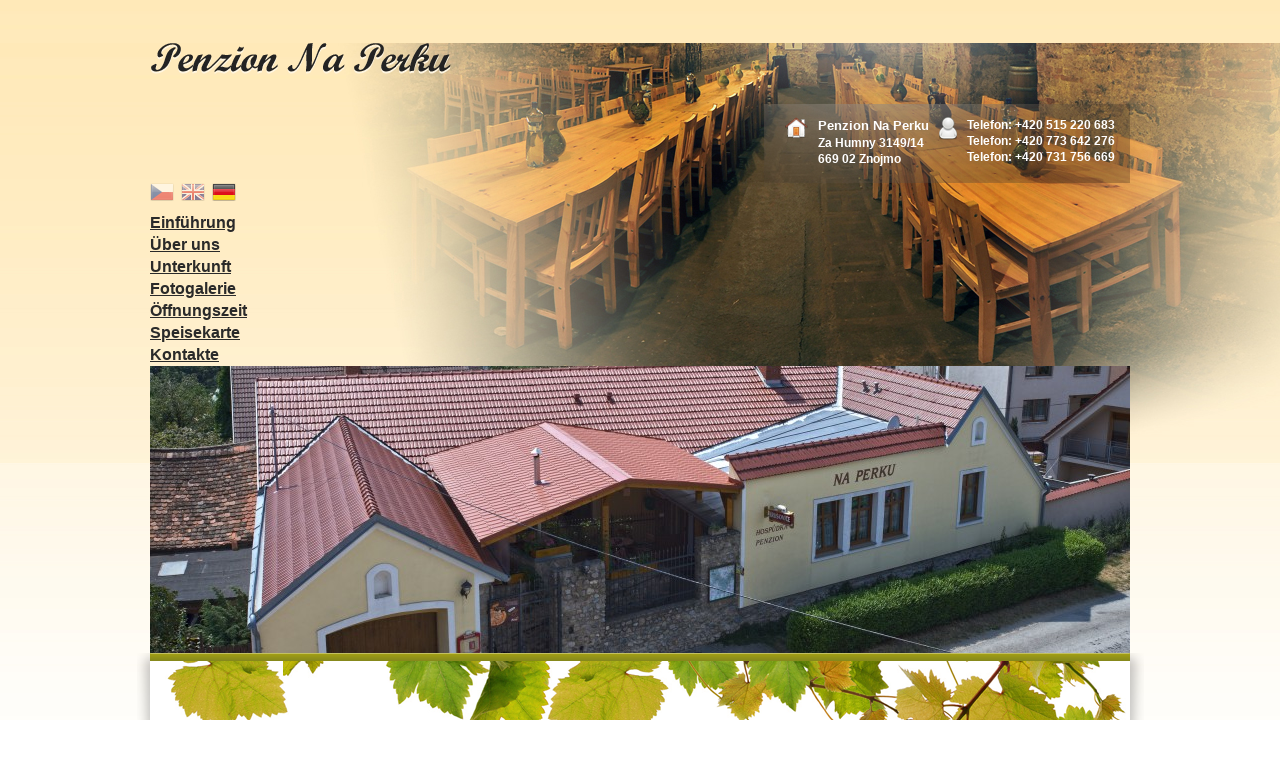

--- FILE ---
content_type: text/html; charset=UTF-8
request_url: https://www.naperku.cz/de/speisekarte.php
body_size: 2166
content:
<!DOCTYPE html PUBLIC "-//W3C//DTD XHTML 1.0 Strict//EN" "http://www.w3.org/TR/xhtml1/DTD/xhtml1-strict.dtd">
<html xmlns="http://www.w3.org/1999/xhtml">
<head>
<meta http-equiv="Content-Type" content="text/html; charset=utf-8" />
<meta name="robots" content="all,follow" />
<meta http-equiv="content-language" content="de" />
<meta http-equiv="Content-Script-Type" content="text/javascript" />
<meta name="description" content="Unsere Pension bietet Unterkunft in sehr schön eingerichteten Pension in der Nähe Znojmo, die dem Restaurant, Sommergarten und einen schönen Weinkeller verbunden ist." />
<meta name="author" content="IMP net s.r.o., www.impnet.cz" />
<meta name="keywords" content="Unterkunft Znojmo, Znojmo Pension, Restaurant Znojmo, Pension Südmähren, billige Unterkunft" />
<title>Speisekarte Restaurant Znojmo</title>
<link href="../css/reset.css" rel="stylesheet" type="text/css" />
<link href="../css/style.css" rel="stylesheet" type="text/css" />

<!--[if lte IE 7]>
<link href="../css/explorer.css" rel="stylesheet" type="text/css" />
<![endif]-->

<!--[if lte IE 6]>
<link href="../css/explorer.css" rel="stylesheet" type="text/css" />
<![endif]-->

<script src="../clearbox/clearbox.js?dir=../clearbox/clearbox&amp;lng=cz&amp;config=default" type="text/javascript"></script>

</head>
<body>    
  
  <!-- header -->
  <div id="header">
  
<!--  otevre wrap -->
<div class="wrap">

    <div class="logo">
      <a href="index.php" title="Hotel, Restaurant, Unterkunft Znojmo"><img src="../img/logo.png" alt="Pension und Restaurant Na Perku" title="Pension und Restaurant Na Perku" width="302" height="32" /></a>
    </div>

    <div class="kontakt">
      <table>
        <tr>
          <td>
            <img src="../img/house.png" alt="Kontakte pension Na Perku" width="23" height="21" />
          </td>
          <td>
            <p>
              <span>Penzion Na Perku</span><br />
              Za Humny 3149/14<br />
              669 02 Znojmo
            </p>
          </td>

          <td>
            <img src="../img/contact.png" alt="Kontakte Unterkunft Na Perku" width="18" height="23" />
          </td>
          <td>
            <p>
              Telefon:&nbsp;+420 515 220 683<br />
              Telefon:&nbsp;+420 773 642 276<br />
              Telefon:&nbsp;+420 731 756 669
            </p>
          </td>
        </tr>
      </table>
    </div>
    
    <div class="cleaner"></div>

    <div class="lang">
      <a href="../"><img src="../img/cz.png" alt="cz" height="18" width="24" /></a>
      <a href="../en/"><img src="../img/en.png" alt="en" height="18" width="24" /></a>
      <a href="index.php"><img src="../img/de.png" alt="de" class="act" height="18" width="24" /></a>
    </div>

    <div class="cleaner"></div>

  <!--  menu -->
  <div id="menu">

    <ul>
      <li><a  href='index.php'><strong>Einführung</strong></a></li>      <li class="sep"></li>
      <li><a  href='uber-uns.php'><strong>Über uns</strong></a></li> 
      <li class="sep"></li>
      <li><a  href='unterkunft.php'><strong>Unterkunft</strong></a></li>  
      <li class="sep"></li>
      <li><a  href='fotogalerie.php'><strong>Fotogalerie</strong></a></li>  
      <li class="sep"></li>
      <li><a  href='offnungszeit.php'><strong>Öffnungszeit</strong></a></li>      <li class="sep"></li>
      <li><a class='active' href='speisekarte.php'><strong>Speisekarte</strong></a></li>      <li class="sep"></li>
      <li><a  href='kontakte.php'><strong>Kontakte</strong></a></li>            
    </ul>
  </div><!--  menu -->

  <div id="slider">
    <img src="../img/slide_.jpg" alt="Pension, Restaurant Na Perku" width="980" height="287" />
  </div>

</div><!--  zavre obal -->
  
  <div class="cleaner"></div>
  </div><!--  header -->
  
<div class="cleaner"></div>

<!--  otevre obal -->
<div class="obal">

  <div id="content">    <div id="navcontainer">
      Sie finden sich hier:: <a href="speisekarte.php" title="Speisekarte restaurant">Speisekarte</a>
    </div>

      <div class="line"></div>

      <h1>Speisekarte</h1>

    <div class="page">

      <table width="340px">
       <tr>
        <th colspan="2">Suppen:</th>
       </tr>
       <tr>
        <td>Brokkolisuppe</td>
        <td align="right">20 Krone</td>
       </tr>
      </table>

      <table width="340px">
       <tr>
        <th colspan="2">Hauptspeisen:</th>
       </tr>
       <tr>
        <td>Panierter Karfiol, Gemüsebeilage</td>
        <td align="right">50 Krone</td>
       </tr>
       <tr class="sec">
        <td>Panierte Käse, Gemüsebeilage</td>
        <td align="right">60 Krone</td>
       </tr>
       <tr>
        <td>Hühnerschnitzel, Gemüsebeilage</td>
        <td align="right">50 Krone</td>
       </tr>
       <tr class="sec">
        <td>Hühner - Gordon Bleu, Gemüsebeilage</td>
        <td align="right">65 Krone</td>
       </tr>
       <tr>
        <td>Naturhühnerschnitzel, Gemüsebeilage</td>
        <td align="right">65 Krone</td>
       </tr>
       <tr class="sec">
        <td>Schweineschnitzel, Gemüsebeilage</td>
        <td align="right">50 Krone</td>
       </tr>
       <tr>
        <td>Schweineschnitzel, Brot, Gurke</td>
        <td align="right">50 Krone</td>
       </tr>
      </table>

      <table width="340px">
       <tr>
        <th colspan="2">Beilagen:</th>
       </tr>
       <tr>
        <td>Pommes (200g)</td>
        <td align="right">20 Krone</td>
       </tr>
       <tr class="sec">
        <td>Amerikanische Kartoffeln (200g)</td>
        <td align="right">25 Krone</td>
       </tr>
       <tr>
        <td>Brötchen (1 Stück)</td>
        <td align="right">3 Krone</td>
       </tr>
       <tr class="sec">
        <td>Brot (2 Stücke)</td>
        <td align="right">4 Krone</td>
       </tr>
      </table>

      <table width="340px">
       <tr>
        <th colspan="2">Häppchen:</th>
       </tr>
       <tr>
        <td>Paprikawurst, Senf, Brot</td>
        <td align="right">38 Krone</td>
       </tr>
       <tr class="sec">
        <td>Eingelegter Hermelin</td>
        <td align="right">45 Krone</td>
       </tr>
       <tr>
        <td>Utopenec (eingelegter Wurst)</td>
        <td align="right">30 Krone</td>
       </tr>
       <tr class="sec">
        <td>Kartoffelpuffer mit Wurst</td>
        <td align="right">12 Krone</td>
       </tr>
       <tr>
        <td>Brot mit Speck und Zwiebel</td>
        <td align="right">15 Krone</td>
       </tr>
      </table>

      <table width="340px">
       <tr>
        <th colspan="2">Pizza (nach Tagesangebot)</th>
       </tr>
      </table>

      <table width="340px">
       <tr>
        <th colspan="2">Andere:</th>
       </tr>
       <tr>
        <td>Ketschup  (30g)</td>
        <td align="right">5 Krone</td>
       </tr>
       <tr class="sec">
        <td>Tatarensauce (48g)</td>
        <td align="right">8 Krone</td>
       </tr>
       <tr>
        <td>Tatranka (Waffel)</td>
        <td align="right">10 Krone</td>
       </tr>
       <tr class="sec">
        <td>Schokolade</td>
        <td align="right">25 Krone</td>
       </tr>
       <tr>
        <td>Stangen</td>
        <td align="right">16 Krone</td>
       </tr>
       <tr class="sec">
        <td>Chips</td>
        <td align="right">22 Krone</td>
       </tr>
       <tr>
        <td>Pistazie</td>
        <td align="right">25 Krone</td>
       </tr>
      </table>

    </div>

  <div class="cleaner"></div>    
  </div><!-- content -->

<div class="cleaner"></div> 
  
  <!--  footer -->
  <div id="footer">
    
    <p>
      Copyright &copy; 2012 <a href="index.php" title="Hotel, Restaurant, Unterkunft Znojmo"><strong>Pension und Restaurant Na Perku</strong></a> |
      <a href="sitemap.php">Site map</a> |
      <a href="partner.php">Partner</a> |
      Web by:
      <a href="http://www.impnet.cz" rel="external" title="Internetový marketing, reklamní agentura Brno" onclick="return !window.open(this.href);"><strong>IMP net s.r.o.</strong></a> - <a href="http://www.impnet.cz/web.php" rel="external" title="Tvorba www stránek, webové stránky" onclick="return !window.open(this.href);"><strong>Web</strong></a> &amp; <a href="http://www.impnet.cz/seo.php" rel="external" title="SEO, optimalizace pro vyhledávače" onclick="return !window.open(this.href);"><strong>SEO</strong></a>                                             
    </p>
  
  <!--  footer --> 
  </div>

<!--  zavre obal -->
</div>

 </body>
</html>

--- FILE ---
content_type: text/css
request_url: https://www.naperku.cz/css/style.css
body_size: 3023
content:
@charset "utf-8";
/* CSS Document */
.cleaner {
  clear:both !important;
  display: block !important;
  float: none !important;
  height: 0 !important;
  font-size: 0 !important;
  line-height: 0 !important;
  margin: 0 !important;
  padding: 0 !important;
  width: auto !important;
}
body {
  margin: 0;
  padding: 0;
  text-align: left;
  font: 100% Arial, sans-serif;
  line-height: 1.4;
  background: #ffffff url(../img/bg.jpg) repeat-x left top;
 position: unset !important;
}
h1 {
  font-size: 16px;
  margin: 12px 0px 12px 0px;
  display: block;
  color: #2a2a2a;
  text-transform: uppercase;
}
h2 {
  font-size: 14px;
  margin: 4px 0px 6px 0px;
  display: block;
  color: #2a2a2a;
  text-transform: uppercase;
  text-align: left;
}
h3 {
  font-size: 12px;
  margin: 2px 0px 4px 0px;
  display: block;
  color: #2a2a2a;
  text-transform: uppercase;
}
h4, h5, h6 {
  font-size: 12px;
  margin: 1px 0px 4px 0px;
  display: block; 
  color: #2a2a2a;
}
p {
  font-size: 15px; 
  margin: 8px 0px 16px 0px;
  color: #2a2a2a;
  text-align: justify;
}
a {
  text-decoration: underline;
  color: #2a2a2a;
}
a:hover  {
text-decoration: none;
    }
table {
  margin-bottom: 15px;
}
table * {
  font-size: 12px;
  color: #2a2a2a;
}
td {
  padding: 3px 10px 3px 0px;
}
th {
  border-bottom: 1px solid #ababab;
}
tr.sec td {
  background-color: #ffe9b9;
}
td.right {
  text-align: right;
}
.fl-left {
  float: left;
  margin-right: 35px;
}
.fl-right {
  float: right;
}
.center {
  text-align: center;
}
.italic {
  font-style: italic;
  font-weight: bold;
}
.fontp{
  font-size: 15px !important;
}
.otevdob{
  position: relative;
  margin: auto;
}
div.wrap {
  max-width: 980px;
  margin: auto;
}
div.obal {
  max-width: 1008px;
  margin: auto;
}
/* HEADER */
#header {
  background: url(../img/header.jpg) no-repeat center top;
  /* height: 464px; */ 
  margin: 0;
  padding: 0;
}
#header .logo {
 /* float: left;*/ 
  margin: 43px 20px 23px 0px;
}
#header .lang {
  margin-bottom: 5px;
}
#header .lang img {
  margin-right: 3px;
  opacity: 0.5;
}
#header .lang img:hover, .lang img.act {
  opacity: 1 !important;
}
.kontakt {
  background: url(../img/contact-bg.png) right top no-repeat;
  height: 79px;
  /* width: 366px; */
  /*float: right; */
  margin-top: 20px;
}
.kontakt table {
  margin: 10px;
  float: right;
}
.kontakt td {
  color: #ffffff;
  font-size: 12px;
  font-weight: bold;
  vertical-align: top;
  padding: 3px 5px 3px 5px;
}
.kontakt td p, .kontakt td a {
  color: #ffffff;
  font-size: 12px;
  font-weight: bold;
  margin: 0;
}
.kontakt td a:hover {
  text-decoration: underline;
}
.kontakt td span {
  font-size: 13px;
  color: #ffffff;
}
/* HEADER end */

/* MENU */
.color{
  background: transparent !important;
}
.menu {
  float: none;
  clear: both;
  margin: 0;
  padding: 0;
  display: block;  
  height: 46px;
  border-bottom: 1px #ffffff solid;
  background: url(../img/menu.jpg) no-repeat top !important;
}
.menu ul {
  display: table;
  width: 100%;
}
.menu ul li {
  /* float: left; */
  display: table-cell;
  vertical-align: middle;
  width: 200px;
}
.menu2 ul li {
  /* float: left; */
  display: unset;
  vertical-align: middle;
 

}
.menu2 ul li a{
    border-bottom: 1px #ffffff solid;
  background: url(../img/menu2.jpg) repeat top !important;
 
}
.menu ul li.sep {
  background: url(../img/sep.jpg) no-repeat;
  height: 46px;
  width: 2px;
  line-height: 0;
  padding: 0;
  margin: 0;
  font-size: 0;
}
.menu2 ul li.sep2 {
    background: url(../img/sep.jpg) no-repeat;
    /* height: 46px; */
    /* width: 2px; */
    line-height: 0;
    padding: 0;
    margin: 0;
    font-size: 0;
}
.menu ul li a {
  height: 46px;
  padding: 0 14px;
  font-size: 15px;
  text-align: center;  
  display: block;
  line-height: 2.8;
  color: #4a3a1d;
 /* font-style: italic;*/
  text-decoration: none;

}
.menu ul li a strong {
  font-weight: normal;
}
.menu ul li a:hover, .menu ul li a.active {
  background: url(../img/menu.jpg) no-repeat bottom !important;
  color: #ffffff !important;
  text-decoration: none !important;
}
.menu2 ul li a:hover, .menu2 ul li a.active {
  background: url(../img/menu.jpg) no-repeat bottom !important;
  color: #ffffff !important;
  text-decoration: none !important;
}
/* MENU end */

/* CONTENT */
div.aktuality {
  position: relative;
  width: 212px;
  height: 505px;
  padding-left: 15px;
  padding-right: 15px;
  /* Fallback for web browsers that don't support RGBa */
  background: rgb(255, 255, 255);
  /* RGBa with 0.6 opacity */
  background: rgba(255, 255, 255, 0.6);
}

div.aktuality h2 {
  text-align: center;
  padding-top: 21px;
  font-size: 16px;
}

div.aktuality div {
  border-bottom: 1px solid #ced0c8;
  font-size: 11px;
  padding-bottom: 14px;
  padding-top: 14px;
}

div.aktuality span.datum {
  font-size: 10px;
}

div.aktuality span.nadpis {
  font-size: 12px;
  text-transform: uppercase;
  font-weight: bold;
  color: #919118;
}

#navcontainer {
  color: #2d1c13;
  font-size: 12px;
} 
#navcontainer a {
  color: #2d1c13;
  font-size: 12px;
  font-weight: bold;
}
#content {
  background: url(../img/page.png) no-repeat center top;
  padding: 90px 5px 50px 45px;
  min-height: 365px;
  position: relative;
}
.page {
  max-width: 680px;
}
#content ul li{
  font-size: 12px;  
}
#content .promo {
  max-width: 660px;
}
#content .promo, #content .promo p {
  font-size: 15px;
}
#content .promo img {
  float: left;
  margin: 5px 20px 5px 0px;
}
#content a:hover {
  text-decoration: none;
}
#content .line {
  background: url(../img/line.png) no-repeat center;
  height: 1px;
  max-width: 660px;
  line-height: 0;
  padding: 0;
  margin: 20px 0;
  font-size: 0;
  display: block;
  float: none;
  clear: both;
}
#content .infobox {
  background: url(../img/kriz.jpg) no-repeat center center;
  max-width: 885px;
}
#content .infobox td p {
  padding: 0;
  margin: 0 0 10px 0;
  font-size: 12px;
  color: #2a2a2a;
  text-align: justify;
}
#content .infobox td img {
  float: left;
  margin: 7px 30px 5px 0;
}
#content .infobox td {
   width: 50%;
}
#content .infobox td.right {
   padding: 20px 0 20px 15px;
}
#content .infobox td.left {
  padding: 20px 15px 20px 0;
}
.arrow {
  background: url(../img/arrow.png) right center no-repeat;
  padding-right: 25px;
  font-size: 12px;
  font-weight: bold;
  color: #2a2a2a;
}
/* CONTENT end*/

/* FOOTER */
#footer {
  max-width:980px;
  font-size: 11px;
  color: #ffffff;  
  padding: 5px 7px;
  margin: auto;
}
#footer p {
  background-color: #e37509;
  font-size: 11px;
  color: #ffffff;
  -moz-border-radius: 5px;
  border-radius: 5px;
  padding: 10px;
  margin: 3px 0 5px;
}
#footer a {
  font-size: 11px;
  color: #ffffff;
}
#footer a:hover {
  text-decoration: underline;
}
/* FOOTER end */

/* Slidershow */
#slider {
  height: 287px;
  margin: 0; 
  padding: 0;
}
.fotogalerie img {
  border-radius: 25px;
  -moz-border-radius: 25px;
  -webkit-border-radius: 25px;
  margin: 3px 10px 7px 0px;
  width: 135px;
  height: 105px;
  border: 1px solid #ffffff;
}
.fotogalerie img:hover {
  border: 1px solid #666;
}
a.top {
  background: url(../img/top-arrow.png) left center no-repeat;
  min-height: 13px;
  float: right;
  padding: 3px 0 3px 20px;
  margin-top: 100px;
  font-size: 13px;
}
.zalozky {
  margin-left: 0px;
}
.zalozky a {
  background: url(../img/arrow.png) right center no-repeat;
  padding-right: 15px;
  margin-right: 20px;
  font-size: 12px;
  font-weight: bold;
  color: #2a2a2a;
}
.acc-background{
	background: url(../img/menu2.jpg) repeat top !important ;
}
/*.box:hover{
 background: #f6d588;
} */
.odkaz-full{
	display: block;
	position: relative;
	height: 100%;
}
.box-img{
	 display: -webkit-box;
    display: -ms-flexbox;
    display: flex;
    -webkit-box-align: center;
    -ms-flex-align: center;
     align-items: center;
     padding-left: 0px;
}
.box{
	height: 240px;
}
.box-right{
	padding-left: 10px !important;
	padding-right: 10px;
	padding-bottom: 5px;
	padding-top: 5px;
}
.box-border{
	margin: 2px 2px !important;
    width: 48% !important;
        cursor: pointer;
    -webkit-transition-duration: 0.4s;
    transition-duration: 0.4s;
}
.full-box{
	margin-left: 0px !important;
	position: relative;
	bottom: 4px;
	left: 5px;
}
.box-border:hover{
	box-shadow: 0 12px 16px 0 rgba(0,0,0,0.24), 0 17px 50px 0 rgba(0,0,0,0.19);
	background:#f6d588 ;
}
.nadpis-h2{
	text-align: center;
    margin: 0 0 0 0 !important;
}
.nadpis-box{
	margin-top: 20px !important;
	padding-left: 0px;
}
.new-h2{
	font-size: 17px;
}
.img-img{
	position: relative;
	display: block;
	margin: auto;
}
.box-img{
  padding-left: 0px !important;
}
.text-box{
	font-size: 13px;
}
input:not([type]), input[type="email" i], input[type="number" i], input[type="password" i], input[type="tel" i], input[type="url" i], input[type="text" i]{
	width: 100%;
	cursor: pointer;
    -webkit-transition-duration: 0.4s;
    transition-duration: 0.4s;
    height: 25px;
    margin-bottom: 10px;
    font-size: 15px;
    border-radius: 5px;
}
input:focus{
		box-shadow: 0 12px 16px 0 rgba(0,0,0,0.24), 0 17px 50px 0 rgba(0,0,0,0.19);
		border: 1px solid black;	
}
input, textarea, select, button{
	font-size: 15px;
}
.textarea {
    width: 100%;
    cursor: pointer;
    -webkit-transition-duration: 0.4s;
    transition-duration: 0.4s;
    font-size: 15px;
    border-radius: 5px;
}
.textarea:focus{
	box-shadow: 0 12px 16px 0 rgba(0,0,0,0.24), 0 17px 50px 0 rgba(0,0,0,0.19);	
	border: 1px solid black;
}
.formular{
	background: #f6d588;
	padding: 20px;
	border-radius: 5px;
}
.new{
	float: right;
    padding: 10px 50px;
    background: white;
    border: unset;
    cursor: pointer;
    -webkit-transition-duration: 0.4s;
    transition-duration: 0.4s;
    border-radius: 5px;
}
.new:hover{
	box-shadow: 0 12px 16px 0 rgba(0,0,0,0.24), 0 17px 50px 0 rgba(0,0,0,0.19);
	border: 1px solid black;
}
.foot-form{
	margin: auto;
	max-width: 980px;
	padding: 0px 7px;   
	display: none;
}
/* Responsive */
@media only screen and (max-width: 946px){
    .menu ul li a{
    	padding: 0 0px;
    }
}
@media only screen and (max-width: 778px){
    .kontakt td span{
		font-size: 12px;
	}
}
@media only screen and (max-width: 767px){
	div.aktuality{
		display: none;
	}
	.kontakt table{
		float: unset;
	}
    #content .infobox{
    	background: unset;
    }
    #content .infobox td{
    	width: 100%;
    	display: block;
    }
    #content .infobox td.right{
    	padding: 20px 15px 20px 0;
    }
    #content .infobox td img{
    	margin: 40px 30px 34px 0;
    }
    .nadpis-h1{
    	font-size: 30px;
    	font-weight: bold;
    	line-height: 25px;
    }
    .logo-nadpis{
   /* 	background: rgba(255,236,194, 0.3); */ 
    }
    #content{
    	padding: 89px 15px 50px 15px;
    }
    .fl-left{
    	width: 100%;
    }
    .kontakt-table{
    	width: 100%;
    }
    .kontakt{
    	background: url(../img/contact-bg.png) left top no-repeat;
    }

}
@media only screen and (max-width: 664px){
	.text-box{
		font-size: 12px;
	}
}
@media only screen and (max-width: 645px){
	.nadpis-h1{
    	font-size: 25px;
    }
}
@media only screen and (max-width: 586px){
	.input-resp{
		width: 100% !important;
	}
	.new{
		float: unset;
		position: relative;
		display: block;
		margin: auto;
	}
}
@media only screen and (max-width: 571px){
	.new-h2{
		font-size: 15px;
	}
}
@media only screen and (max-width: 560px){
     .nadpis-h1{
    	font-size: 20px;
    }
}
@media only screen and (max-width: 553px){
	.box-border{
		width: 100% !important;
	}
}
@media only screen and (max-width: 461px){
    #content .infobox td img{
    	margin: 53px 30px 40px 0;
    }
}
@media only screen and (max-width: 492px){
     .nadpis-h1{
    	font-size: 18px;
    }
}
@media only screen and (max-width: 422px){
    #content .infobox td img{
    	    margin: 67px 30px 40px 0;
    	    display: none;
    }
    #content .infobox td.left{
    	padding: 0px 15px 0px 0;
    }
    #content .infobox td.right {
    padding: 0px 15px 0px 0;
    }
    .nadpis-h2{
    	margin: 0 0 0px 0; 
    }
}
@media only screen and (max-width: 401px){
   .slid-img{
   	display: none;
   }
   #header{
   	background: unset;
   }
   .menu-nabidka{
   	position: absolute;
   	top: 0;
   	right: 0;
   	width:100%;
   }
   .uprava-menu{
   	padding-left: 0px !important; 
   }
   #header .logo{
   	 margin: 55px 20px -10px 0px;
   }
   .uk-navbar-nav{
   	float: right !important;
   }
   .kontakt{
   	background: url(../img/contact-bg.png) left top repeat;
   }
}
@media only screen and (max-width: 375px){
	.head-img{
		display: none;
	}
}
@media only screen and (max-width: 363px){
	.fotogalerie img{
		margin: 3px 2px 3px 0px ;
	}
}
@media only screen and (max-width: 350px){
	.fotogalerie img{
		width: 125px;
		margin: 3px 0px 3px 0px ;
	}
}
@media only screen and (max-width: 330px){
	.fotogalerie img{
		width: 115px;
	}
}
@media only screen and (max-width: 337px){
	.kontakt td span{
		font-size: 11px;
	}
}